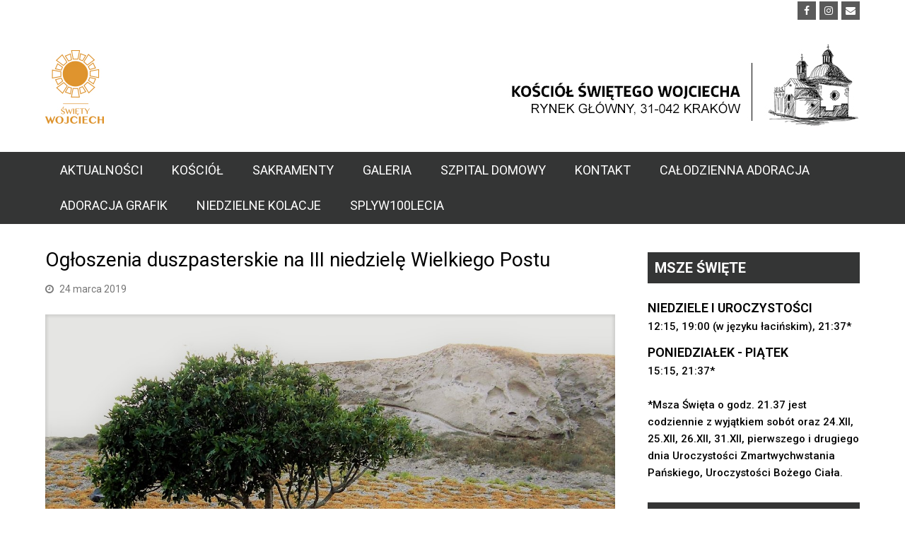

--- FILE ---
content_type: text/html; charset=UTF-8
request_url: https://wojciechnarynku.pl/ogloszenia-duszpasterskie-na-iii-niedziele-wielkiego-postu-2/
body_size: 11664
content:
<!DOCTYPE html>
<html lang="pl-PL" >
<head>
<meta charset="UTF-8" />
<link rel="profile" href="http://gmpg.org/xfn/11">
<link rel="pingback" href="https://wojciechnarynku.pl/xmlrpc.php">
<title>Ogłoszenia duszpasterskie na III niedzielę Wielkiego Postu | Kościół św. Wojciecha</title>
<meta name="viewport" content="width=device-width, initial-scale=1">
<meta name="generator" content="Total WordPress Theme 3.6.0" />

<!-- All In One SEO Pack 3.6.2[187,282] -->
<script type="application/ld+json" class="aioseop-schema">{"@context":"https://schema.org","@graph":[{"@type":"Organization","@id":"https://wojciechnarynku.pl/#organization","url":"https://wojciechnarynku.pl/","name":"Kościół św. Wojciecha","sameAs":[]},{"@type":"WebSite","@id":"https://wojciechnarynku.pl/#website","url":"https://wojciechnarynku.pl/","name":"Kościół św. Wojciecha","publisher":{"@id":"https://wojciechnarynku.pl/#organization"}},{"@type":"WebPage","@id":"https://wojciechnarynku.pl/ogloszenia-duszpasterskie-na-iii-niedziele-wielkiego-postu-2/#webpage","url":"https://wojciechnarynku.pl/ogloszenia-duszpasterskie-na-iii-niedziele-wielkiego-postu-2/","inLanguage":"pl-PL","name":"Ogłoszenia duszpasterskie na III niedzielę Wielkiego Postu","isPartOf":{"@id":"https://wojciechnarynku.pl/#website"},"breadcrumb":{"@id":"https://wojciechnarynku.pl/ogloszenia-duszpasterskie-na-iii-niedziele-wielkiego-postu-2/#breadcrumblist"},"image":{"@type":"ImageObject","@id":"https://wojciechnarynku.pl/ogloszenia-duszpasterskie-na-iii-niedziele-wielkiego-postu-2/#primaryimage","url":"https://wojciechnarynku.pl/wp-content/uploads/2019/03/1200px-Lonely_Tree.jpg","width":1200,"height":615},"primaryImageOfPage":{"@id":"https://wojciechnarynku.pl/ogloszenia-duszpasterskie-na-iii-niedziele-wielkiego-postu-2/#primaryimage"},"datePublished":"2019-03-24T07:00:26+00:00","dateModified":"2019-03-24T07:52:50+00:00"},{"@type":"Article","@id":"https://wojciechnarynku.pl/ogloszenia-duszpasterskie-na-iii-niedziele-wielkiego-postu-2/#article","isPartOf":{"@id":"https://wojciechnarynku.pl/ogloszenia-duszpasterskie-na-iii-niedziele-wielkiego-postu-2/#webpage"},"author":{"@id":"https://wojciechnarynku.pl/author/rektorrektoratu/#author"},"headline":"Ogłoszenia duszpasterskie na III niedzielę Wielkiego Postu","datePublished":"2019-03-24T07:00:26+00:00","dateModified":"2019-03-24T07:52:50+00:00","commentCount":0,"mainEntityOfPage":{"@id":"https://wojciechnarynku.pl/ogloszenia-duszpasterskie-na-iii-niedziele-wielkiego-postu-2/#webpage"},"publisher":{"@id":"https://wojciechnarynku.pl/#organization"},"articleSection":"aktualnosci","image":{"@type":"ImageObject","@id":"https://wojciechnarynku.pl/ogloszenia-duszpasterskie-na-iii-niedziele-wielkiego-postu-2/#primaryimage","url":"https://wojciechnarynku.pl/wp-content/uploads/2019/03/1200px-Lonely_Tree.jpg","width":1200,"height":615}},{"@type":"Person","@id":"https://wojciechnarynku.pl/author/rektorrektoratu/#author","name":"Rektor","sameAs":[],"image":{"@type":"ImageObject","@id":"https://wojciechnarynku.pl/#personlogo","url":"https://secure.gravatar.com/avatar/1bb515a72ebd69f2748521835eabb521?s=96&d=mm&r=g","width":96,"height":96,"caption":"Rektor"}},{"@type":"BreadcrumbList","@id":"https://wojciechnarynku.pl/ogloszenia-duszpasterskie-na-iii-niedziele-wielkiego-postu-2/#breadcrumblist","itemListElement":[{"@type":"ListItem","position":1,"item":{"@type":"WebPage","@id":"https://wojciechnarynku.pl/","url":"https://wojciechnarynku.pl/","name":"Kościół św. Wojciecha na Rynku w Krakowie"}},{"@type":"ListItem","position":2,"item":{"@type":"WebPage","@id":"https://wojciechnarynku.pl/ogloszenia-duszpasterskie-na-iii-niedziele-wielkiego-postu-2/","url":"https://wojciechnarynku.pl/ogloszenia-duszpasterskie-na-iii-niedziele-wielkiego-postu-2/","name":"Ogłoszenia duszpasterskie na III niedzielę Wielkiego Postu"}}]}]}</script>
<link rel="canonical" href="https://wojciechnarynku.pl/ogloszenia-duszpasterskie-na-iii-niedziele-wielkiego-postu-2/" />
<!-- All In One SEO Pack -->
<link rel='dns-prefetch' href='//fonts.googleapis.com' />
<link rel='dns-prefetch' href='//s.w.org' />
<link rel="alternate" type="application/rss+xml" title="Kościół św. Wojciecha &raquo; Kanał z wpisami" href="https://wojciechnarynku.pl/feed/" />
<link rel="alternate" type="application/rss+xml" title="Kościół św. Wojciecha &raquo; Kanał z komentarzami" href="https://wojciechnarynku.pl/comments/feed/" />
<link rel="alternate" type="text/calendar" title="Kościół św. Wojciecha &raquo; iCal Feed" href="https://wojciechnarynku.pl/events/?ical=1" />
<link rel="alternate" type="application/rss+xml" title="Kościół św. Wojciecha &raquo; Ogłoszenia duszpasterskie na III niedzielę Wielkiego Postu Kanał z komentarzami" href="https://wojciechnarynku.pl/ogloszenia-duszpasterskie-na-iii-niedziele-wielkiego-postu-2/feed/" />
<!-- This site uses the Google Analytics by ExactMetrics plugin v6.2.1 - Using Analytics tracking - https://www.exactmetrics.com/ -->
<script type="text/javascript" data-cfasync="false">
	var em_version         = '6.2.1';
	var em_track_user      = true;
	var em_no_track_reason = '';
	
	var disableStr = 'ga-disable-UA-98166993-1';

	/* Function to detect opted out users */
	function __gaTrackerIsOptedOut() {
		return document.cookie.indexOf(disableStr + '=true') > -1;
	}

	/* Disable tracking if the opt-out cookie exists. */
	if ( __gaTrackerIsOptedOut() ) {
		window[disableStr] = true;
	}

	/* Opt-out function */
	function __gaTrackerOptout() {
	  document.cookie = disableStr + '=true; expires=Thu, 31 Dec 2099 23:59:59 UTC; path=/';
	  window[disableStr] = true;
	}

	if ( 'undefined' === typeof gaOptout ) {
		function gaOptout() {
			__gaTrackerOptout();
		}
	}
	
	if ( em_track_user ) {
		(function(i,s,o,g,r,a,m){i['GoogleAnalyticsObject']=r;i[r]=i[r]||function(){
			(i[r].q=i[r].q||[]).push(arguments)},i[r].l=1*new Date();a=s.createElement(o),
			m=s.getElementsByTagName(o)[0];a.async=1;a.src=g;m.parentNode.insertBefore(a,m)
		})(window,document,'script','//www.google-analytics.com/analytics.js','__gaTracker');

window.ga = __gaTracker;		__gaTracker('create', 'UA-98166993-1', 'auto');
		__gaTracker('set', 'forceSSL', true);
		__gaTracker('send','pageview');
		__gaTracker( function() { window.ga = __gaTracker; } );
	} else {
		console.log( "" );
		(function() {
			/* https://developers.google.com/analytics/devguides/collection/analyticsjs/ */
			var noopfn = function() {
				return null;
			};
			var noopnullfn = function() {
				return null;
			};
			var Tracker = function() {
				return null;
			};
			var p = Tracker.prototype;
			p.get = noopfn;
			p.set = noopfn;
			p.send = noopfn;
			var __gaTracker = function() {
				var len = arguments.length;
				if ( len === 0 ) {
					return;
				}
				var f = arguments[len-1];
				if ( typeof f !== 'object' || f === null || typeof f.hitCallback !== 'function' ) {
					console.log( 'Not running function __gaTracker(' + arguments[0] + " ....) because you are not being tracked. " + em_no_track_reason );
					return;
				}
				try {
					f.hitCallback();
				} catch (ex) {

				}
			};
			__gaTracker.create = function() {
				return new Tracker();
			};
			__gaTracker.getByName = noopnullfn;
			__gaTracker.getAll = function() {
				return [];
			};
			__gaTracker.remove = noopfn;
			window['__gaTracker'] = __gaTracker;
			window.ga = __gaTracker;		})();
		}
</script>
<!-- / Google Analytics by ExactMetrics -->
<link rel='stylesheet' id='scap.flashblock-css'  href='https://wojciechnarynku.pl/wp-content/plugins/compact-wp-audio-player/css/flashblock.css?ver=4.9.26' type='text/css' media='all' />
<link rel='stylesheet' id='scap.player-css'  href='https://wojciechnarynku.pl/wp-content/plugins/compact-wp-audio-player/css/player.css?ver=4.9.26' type='text/css' media='all' />
<link rel='stylesheet' id='js_composer_front-css'  href='https://wojciechnarynku.pl/wp-content/plugins/js_composer/assets/css/js_composer.min.css?ver=5.0.1' type='text/css' media='all' />
<link rel='stylesheet' id='tribe-common-skeleton-style-css'  href='https://wojciechnarynku.pl/wp-content/plugins/the-events-calendar/common/src/resources/css/common-skeleton.min.css?ver=4.12.6' type='text/css' media='all' />
<link rel='stylesheet' id='tribe-tooltip-css'  href='https://wojciechnarynku.pl/wp-content/plugins/the-events-calendar/common/src/resources/css/tooltip.min.css?ver=4.12.6' type='text/css' media='all' />
<link rel='stylesheet' id='layerslider-css'  href='https://wojciechnarynku.pl/wp-content/plugins/LayerSlider/static/css/layerslider.css?ver=5.6.9' type='text/css' media='all' />
<link rel='stylesheet' id='ls-google-fonts-css'  href='https://fonts.googleapis.com/css?family=Lato:100,300,regular,700,900%7COpen+Sans:300%7CIndie+Flower:regular%7COswald:300,regular,700&#038;subset=latin%2Clatin-ext' type='text/css' media='all' />
<link rel='stylesheet' id='rs-plugin-settings-css'  href='https://wojciechnarynku.pl/wp-content/plugins/revslider/public/assets/css/settings.css?ver=5.3.0' type='text/css' media='all' />
<style id='rs-plugin-settings-inline-css' type='text/css'>
#rs-demo-id {}
</style>
<link rel='stylesheet' id='widgetopts-styles-css'  href='https://wojciechnarynku.pl/wp-content/plugins/widget-options/assets/css/widget-options.css' type='text/css' media='all' />
<link rel='stylesheet' id='wpex-style-css'  href='https://wojciechnarynku.pl/wp-content/themes/total-3.6.0/style.css?ver=3.6.0' type='text/css' media='all' />
<link rel='stylesheet' id='wpex-google-font-roboto-css'  href='//fonts.googleapis.com/css?family=Roboto%3A100%2C200%2C300%2C400%2C500%2C600%2C700%2C800%2C900100italic%2C200italic%2C300italic%2C400italic%2C500italic%2C600italic%2C700italic%2C800italic%2C900italic&#038;subset=latin%2Clatin-ext&#038;ver=4.9.26' type='text/css' media='all' />
<link rel='stylesheet' id='wpex-visual-composer-css'  href='https://wojciechnarynku.pl/wp-content/themes/total-3.6.0/assets/css/wpex-visual-composer.css?ver=3.6.0' type='text/css' media='all' />
<link rel='stylesheet' id='wpex-visual-composer-extend-css'  href='https://wojciechnarynku.pl/wp-content/themes/total-3.6.0/assets/css/wpex-visual-composer-extend.css?ver=3.6.0' type='text/css' media='all' />
<link rel='stylesheet' id='wpex-tribe-events-css'  href='https://wojciechnarynku.pl/wp-content/themes/total-3.6.0/assets/css/wpex-tribe-events.css?ver=4.9.26' type='text/css' media='all' />
<link rel='stylesheet' id='wpex-layerslider-css'  href='https://wojciechnarynku.pl/wp-content/themes/total-3.6.0/assets/css/wpex-layerslider.css?ver=3.6.0' type='text/css' media='all' />
<!--[if IE 8]>
<link rel='stylesheet' id='wpex-ie8-css'  href='https://wojciechnarynku.pl/wp-content/themes/total-3.6.0/assets/css/wpex-ie8.css?ver=3.6.0' type='text/css' media='all' />
<![endif]-->
<!--[if IE 9]>
<link rel='stylesheet' id='wpex-ie9-css'  href='https://wojciechnarynku.pl/wp-content/themes/total-3.6.0/assets/css/wpex-ie9.css?ver=3.6.0' type='text/css' media='all' />
<![endif]-->
<link rel='stylesheet' id='wpex-responsive-css'  href='https://wojciechnarynku.pl/wp-content/themes/total-3.6.0/assets/css/wpex-responsive.css?ver=3.6.0' type='text/css' media='all' />
<script type='text/javascript' src='https://wojciechnarynku.pl/wp-content/plugins/compact-wp-audio-player/js/soundmanager2-nodebug-jsmin.js?ver=4.9.26'></script>
<script type='text/javascript'>
/* <![CDATA[ */
var exactmetrics_frontend = {"js_events_tracking":"true","download_extensions":"zip,mp3,mpeg,pdf,docx,pptx,xlsx,rar","inbound_paths":"[{\"path\":\"\\\/go\\\/\",\"label\":\"affiliate\"},{\"path\":\"\\\/recommend\\\/\",\"label\":\"affiliate\"}]","home_url":"https:\/\/wojciechnarynku.pl","hash_tracking":"false"};
/* ]]> */
</script>
<script type='text/javascript' src='https://wojciechnarynku.pl/wp-content/plugins/google-analytics-dashboard-for-wp/assets/js/frontend.min.js?ver=6.2.1'></script>
<script type='text/javascript' src='https://wojciechnarynku.pl/wp-content/plugins/LayerSlider/static/js/greensock.js?ver=1.11.8'></script>
<script type='text/javascript' src='https://wojciechnarynku.pl/wp-includes/js/jquery/jquery.js?ver=1.12.4'></script>
<script type='text/javascript' src='https://wojciechnarynku.pl/wp-includes/js/jquery/jquery-migrate.min.js?ver=1.4.1'></script>
<script type='text/javascript'>
/* <![CDATA[ */
var LS_Meta = {"v":"5.6.9"};
/* ]]> */
</script>
<script type='text/javascript' src='https://wojciechnarynku.pl/wp-content/plugins/LayerSlider/static/js/layerslider.kreaturamedia.jquery.js?ver=5.6.9'></script>
<script type='text/javascript' src='https://wojciechnarynku.pl/wp-content/plugins/LayerSlider/static/js/layerslider.transitions.js?ver=5.6.9'></script>
<script type='text/javascript' src='https://wojciechnarynku.pl/wp-content/plugins/revslider/public/assets/js/jquery.themepunch.tools.min.js?ver=5.3.0'></script>
<script type='text/javascript' src='https://wojciechnarynku.pl/wp-content/plugins/revslider/public/assets/js/jquery.themepunch.revolution.min.js?ver=5.3.0'></script>
<!--[if lt IE 9]>
<script type='text/javascript' src='https://wojciechnarynku.pl/wp-content/themes/total-3.6.0/assets/js/dynamic/html5.js?ver=3.6.0'></script>
<![endif]-->
<meta name="generator" content="Powered by LayerSlider 5.6.9 - Multi-Purpose, Responsive, Parallax, Mobile-Friendly Slider Plugin for WordPress." />
<!-- LayerSlider updates and docs at: https://kreaturamedia.com/layerslider-responsive-wordpress-slider-plugin/ -->
<link rel='https://api.w.org/' href='https://wojciechnarynku.pl/wp-json/' />
<link rel="EditURI" type="application/rsd+xml" title="RSD" href="https://wojciechnarynku.pl/xmlrpc.php?rsd" />
<link rel="wlwmanifest" type="application/wlwmanifest+xml" href="https://wojciechnarynku.pl/wp-includes/wlwmanifest.xml" /> 
<link rel='prev' title='Ogłoszenia duszpasterskie na II niedzielę Wielkiego Postu' href='https://wojciechnarynku.pl/ogloszenia-duszpasterskie-na-ii-niedziele-wielkiego-postu-2/' />
<link rel='next' title='Ogłoszenia duszpasterskie na IV niedzielę Wielkiego Postu' href='https://wojciechnarynku.pl/ogloszenia-duszpasterskie-na-iv-niedziele-wielkiego-postu-2/' />
<meta name="generator" content="WordPress 4.9.26" />
<link rel='shortlink' href='https://wojciechnarynku.pl/?p=1405' />
<link rel="alternate" type="application/json+oembed" href="https://wojciechnarynku.pl/wp-json/oembed/1.0/embed?url=https%3A%2F%2Fwojciechnarynku.pl%2Fogloszenia-duszpasterskie-na-iii-niedziele-wielkiego-postu-2%2F" />
<link rel="alternate" type="text/xml+oembed" href="https://wojciechnarynku.pl/wp-json/oembed/1.0/embed?url=https%3A%2F%2Fwojciechnarynku.pl%2Fogloszenia-duszpasterskie-na-iii-niedziele-wielkiego-postu-2%2F&#038;format=xml" />
<meta name="tec-api-version" content="v1"><meta name="tec-api-origin" content="https://wojciechnarynku.pl"><link rel="https://theeventscalendar.com/" href="https://wojciechnarynku.pl/wp-json/tribe/events/v1/" /><!-- All in one Favicon 4.7 --><link rel="icon" href="http:s//wojciechnarynku.pl/wp-content/uploads/2017/04/favico.png" type="image/png"/>
<link rel="apple-touch-icon" href="https://wojciechnarynku.pl/wp-content/uploads/2017/04/apple-icon-180x180.png" />
<meta name="generator" content="Powered by Visual Composer - drag and drop page builder for WordPress."/>
<!--[if lte IE 9]><link rel="stylesheet" type="text/css" href="https://wojciechnarynku.pl/wp-content/plugins/js_composer/assets/css/vc_lte_ie9.min.css" media="screen"><![endif]--><noscript><style type="text/css"> .wpb_animate_when_almost_visible { opacity: 1; }</style></noscript><style type="text/css" data-type="wpex-css">/*TYPOGRAPHY*/body{font-family:"Roboto";font-style:normal;font-size:15px;color:#000000}#top-bar-content{font-family:"Roboto"}#site-navigation .dropdown-menu a{font-family:"Roboto";font-weight:400;font-style:normal;font-size:18px;text-transform:uppercase}#site-navigation .dropdown-menu ul a{text-transform:uppercase}.wpex-mobile-menu,#sidr-main{text-transform:uppercase}.single-post-title{font-family:"Roboto"}.sidebar-box .widget-title{font-family:"Roboto";font-weight:700;font-style:normal;font-size:20px;text-transform:uppercase}/*CUSTOMIZER STYLING*/@media only screen and (min-width:960px){.content-area{width:70%}}@media only screen and (min-width:960px){.content-area{max-width:70%}}@media only screen and (min-width:960px){#sidebar{width:26%}}@media only screen and (min-width:960px){#sidebar{max-width:26%}}@media only screen and (min-width:960px){#site-logo img{max-width:200px}}.full-width-main-layout .container,.full-width-main-layout .vc_row-fluid.container,.boxed-main-layout #wrap{width:1220px}.content-area{}#sidebar{}#top-bar-wrap{border-color:#ffffff}#top-bar-content a{color:#000000}#top-bar-social-alt a{color:#000000}#site-logo{padding-top:10px}#site-logo img{}#site-navigation-wrap{background-color:#343535;border-color:#343535}#site-navigation-sticky-wrapper.is-sticky #site-navigation-wrap{background-color:#343535;border-color:#343535}#site-navigation li{border-color:#343535}#site-navigation a{border-color:#343535}#site-navigation ul{border-color:#343535}#site-navigation{border-color:#343535}.navbar-style-six #site-navigation{border-color:#343535}#site-navigation .dropdown-menu >li >a{color:#ffffff}#site-navigation .dropdown-menu >li >a:hover{color:#fdd78e;background-color:#dc9339}#site-navigation .dropdown-menu >.current-menu-item >a,#site-navigation .dropdown-menu >.current-menu-parent >a,#site-navigation .dropdown-menu >.current-menu-item >a:hover,#site-navigation .dropdown-menu >.current-menu-parent >a:hover{background-color:#dc9339}.wpex-dropdowns-caret .dropdown-menu ul:after{border-bottom-color:#dc9339}#site-header #site-navigation .dropdown-menu ul >li >a:hover{color:#fdd78e;background-color:#dc9339}#footer-inner{padding:5px}#footer{background-color:#343535}#footer-bottom-inner{padding:0 0 0 0}#footer-bottom{background:#343535}.wpex-vc-column-wrapper{margin-bottom:40px}/*CUSTOM CSS*/.wpex-accent-color,a.wpex-accent-color,#site-navigation .dropdown-menu a:hover,#site-navigation .dropdown-menu >.current-menu-item >a,#site-navigation .dropdown-menu >.current-menu-parent >a,h1 a:hover,h2 a:hover,a:hover h2,h3 a:hover,h4 a:hover,h5 a:hover,h6 a:hover,.entry-title a:hover,.modern-menu-widget a:hover{color:#fff !important}}#specialFoot{margin-top:50px !important}#specialFoot .firdtB,#specialFoot .social{float:right}#specialFoot .info{text-align:center}#specialFoot .social{width:32px;height:40px}#specialFoot .fbFoot{background-image:url('/wp-content/uploads/2017/03/f-social.png');background-position:0 -28px;background-repeat:no-repeat;margin-top:20px}#specialFoot .konFoot{background-image:url('/wp-content/uploads/2017/03/f-social.png');background-position:0 -70px;background-repeat:no-repeat;margin-top:5px}#specialFoot .socCont{width:100%;overflow:hidden}@media (max-width:480px){#specialFoot .social{float:left}}/*nagłowek aktualnośći*/.aktualnosciCont .aktNaglowek{background-color:#D99A4D !important}/*info o spowiedzi w prawej kol*/.tribe-list-widget .tribe-events-list-widget-events{padding:0 !important}</style>

<!-- GA wojciech-->
<script>
  (function(i,s,o,g,r,a,m){i['GoogleAnalyticsObject']=r;i[r]=i[r]||function(){
  (i[r].q=i[r].q||[]).push(arguments)},i[r].l=1*new Date();a=s.createElement(o),
  m=s.getElementsByTagName(o)[0];a.async=1;a.src=g;m.parentNode.insertBefore(a,m)
  })(window,document,'script','https://www.google-analytics.com/analytics.js','ga');

  ga('create', 'UA-98166993-1', 'auto');
  ga('send', 'pageview');

</script>
</head>

<!-- Begin Body -->
<body class="post-template-default single single-post postid-1405 single-format-standard wp-custom-logo tribe-no-js tribe-bar-is-disabled wpex-theme wpex-responsive full-width-main-layout no-composer wpex-live-site has-sidebar content-right-sidebar post-in-category-aktualnosci has-topbar sidebar-widget-icons hasnt-overlay-header page-header-disabled wpex-mobile-toggle-menu-icon_buttons has-mobile-menu wpex-has-fixed-footer wpb-js-composer js-comp-ver-5.0.1 vc_responsive" itemscope="itemscope" itemtype="Article">

<span data-ls_id="#site_top"></span>
<div id="outer-wrap" class="clr">

	
	<div id="wrap" class="clr">

		

	<div id="top-bar-wrap" class="clr visible-desktop">
		<div id="top-bar" class="clr container">
			

<div id="top-bar-social" class="clr top-bar-right social-style-black-ch">

	<a href="https://www.facebook.com/wojciechnarynku" title="Facebook" class="wpex-facebook wpex-social-btn wpex-social-btn-black-ch wpex-social-bg-hover" target="_blank"><span class="fa fa-facebook" aria-hidden="true"></span><span class="screen-reader-text">Facebook Profile</span></a><a href="https://www.instagram.com/wojciechnarynku/" title="Instagram" class="wpex-instagram wpex-social-btn wpex-social-btn-black-ch wpex-social-bg-hover" target="_blank"><span class="fa fa-instagram" aria-hidden="true"></span><span class="screen-reader-text">Instagram Profile</span></a><a href="kontakt" title="Email" class="wpex-email wpex-social-btn wpex-social-btn-black-ch wpex-social-bg-hover" target="_blank"><span class="fa fa-envelope" aria-hidden="true"></span><span class="screen-reader-text">Email Profile</span></a>
</div><!-- #top-bar-social -->		</div><!-- #top-bar -->
	</div><!-- #top-bar-wrap -->



<header id="site-header" class="header-two wpex-dropdown-style-minimal-sq dyn-styles clr" itemscope="itemscope" itemtype="http://schema.org/WPHeader">

	
	<div id="site-header-inner" class="container clr">

		
<div id="site-logo" class="site-branding clr header-two-logo">
	<div id="site-logo-inner" class="clr">
									<a href="https://wojciechnarynku.pl/" title="Kościół św. Wojciecha" rel="home" class="main-logo"><img src="https://wojciechnarynku.pl/wp-content/uploads/2025/09/logo-4.jpg" alt="Kościół św. Wojciecha" class="logo-img" data-no-retina /></a>
											</div><!-- #site-logo-inner -->
</div><!-- #site-logo -->
	<aside id="header-aside" class="clr visible-desktop header-two-aside">
		<div class="header-aside-content clr"><img class="img-responsive" style="max-widh:100%; float:left; " src="/wp-content/uploads/2018/10/NEWLOGO.jpg"/></div>
			</aside><!-- #header-two-aside -->


<div id="mobile-menu" class="clr wpex-mobile-menu-toggle wpex-hidden">
			<a href="#" class="mobile-menu-toggle"><span class="fa fa-navicon"></span></a>
		</div><!-- #mobile-menu -->
	</div><!-- #site-header-inner -->

	
	
	<div id="site-navigation-wrap" class="navbar-style-two fixed-nav wpex-dropdowns-shadow-one clr">

		<nav id="site-navigation" class="navigation main-navigation clr container" itemscope="itemscope" itemtype="http://schema.org/SiteNavigationElement">

			
				<ul id="menu-main" class="dropdown-menu sf-menu"><li id="menu-item-327" class="menu-item menu-item-type-post_type menu-item-object-page menu-item-327"><a href="https://wojciechnarynku.pl/aktualnosci/"><span class="link-inner">AKTUALNOŚCI</span></a></li>
<li id="menu-item-400" class="menu-item menu-item-type-post_type menu-item-object-page menu-item-has-children dropdown menu-item-400"><a href="https://wojciechnarynku.pl/kosciol/historia/"><span class="link-inner">KOŚCIÓŁ</span></a>
<ul class="sub-menu">
	<li id="menu-item-60" class="menu-item menu-item-type-post_type menu-item-object-page menu-item-60"><a href="https://wojciechnarynku.pl/kosciol/historia/"><span class="link-inner">HISTORIA</span></a></li>
	<li id="menu-item-77" class="menu-item menu-item-type-post_type menu-item-object-page menu-item-77"><a href="https://wojciechnarynku.pl/kosciol/zwiedzanie/"><span class="link-inner">ZWIEDZANIE</span></a></li>
	<li id="menu-item-421" class="menu-item menu-item-type-post_type menu-item-object-page menu-item-421"><a href="https://wojciechnarynku.pl/kosciol/wesprzyj-nas/"><span class="link-inner">Wesprzyj nas</span></a></li>
</ul>
</li>
<li id="menu-item-83" class="menu-item menu-item-type-post_type menu-item-object-page menu-item-83"><a href="https://wojciechnarynku.pl/sakramenty/"><span class="link-inner">SAKRAMENTY</span></a></li>
<li id="menu-item-52" class="menu-item menu-item-type-post_type menu-item-object-page menu-item-52"><a href="https://wojciechnarynku.pl/galeria/"><span class="link-inner">GALERIA</span></a></li>
<li id="menu-item-581" class="menu-item menu-item-type-post_type menu-item-object-page menu-item-has-children dropdown menu-item-581"><a href="https://wojciechnarynku.pl/szpital-domowy/idea/"><span class="link-inner">SZPITAL DOMOWY</span></a>
<ul class="sub-menu">
	<li id="menu-item-334" class="menu-item menu-item-type-custom menu-item-object-custom menu-item-334"><a href="/dyzury"><span class="link-inner">Dyżury</span></a></li>
	<li id="menu-item-122" class="menu-item menu-item-type-post_type menu-item-object-page menu-item-122"><a href="https://wojciechnarynku.pl/szpital-domowy/idea/"><span class="link-inner">Idea</span></a></li>
	<li id="menu-item-126" class="menu-item menu-item-type-post_type menu-item-object-page menu-item-126"><a href="https://wojciechnarynku.pl/szpital-domowy/swiadectwa/"><span class="link-inner">Świadectwa</span></a></li>
	<li id="menu-item-411" class="menu-item menu-item-type-post_type menu-item-object-page menu-item-411"><a href="https://wojciechnarynku.pl/szpital-domowy/poradnia/"><span class="link-inner">Poradnia Szpitala Domowego</span></a></li>
	<li id="menu-item-418" class="menu-item menu-item-type-post_type menu-item-object-page menu-item-418"><a href="https://wojciechnarynku.pl/szpital-domowy/skrzynka-intencji/"><span class="link-inner">Skrzynka intencji</span></a></li>
</ul>
</li>
<li id="menu-item-51" class="menu-item menu-item-type-post_type menu-item-object-page menu-item-51"><a href="https://wojciechnarynku.pl/kontakt/"><span class="link-inner">KONTAKT</span></a></li>
<li id="menu-item-2901" class="menu-item menu-item-type-post_type menu-item-object-page menu-item-2901"><a href="https://wojciechnarynku.pl/calodzienna-adoracja/"><span class="link-inner">CAŁODZIENNA ADORACJA</span></a></li>
<li id="menu-item-2845" class="menu-item menu-item-type-post_type menu-item-object-page menu-item-2845"><a href="https://wojciechnarynku.pl/adoracja-grafik/"><span class="link-inner">ADORACJA GRAFIK</span></a></li>
<li id="menu-item-4539" class="menu-item menu-item-type-post_type menu-item-object-page menu-item-4539"><a href="https://wojciechnarynku.pl/sniadanie-adwentowe/"><span class="link-inner">NIEDZIELNE KOLACJE</span></a></li>
<li id="menu-item-5429" class="menu-item menu-item-type-custom menu-item-object-custom menu-item-5429"><a href="https://www.splyw100lecia.pl/"><span class="link-inner">Splyw100lecia</span></a></li>
</ul>
			
		</nav><!-- #site-navigation -->

	</div><!-- #site-navigation-wrap -->

	

</header><!-- #header -->


		
		<main id="main" class="site-main clr" >

			
	<div id="content-wrap" class="container clr">

		
		<div id="primary" class="content-area clr">

			
			<div id="content" class="site-content clr">

				
				
<article class="single-blog-article clr" >

	
<header class="single-blog-header clr">
	<h1 class="single-post-title entry-title" itemprop="headline">Ogłoszenia duszpasterskie na III niedzielę Wielkiego Postu</h1><!-- .single-post-title -->
</header><!-- .blog-single-header -->
<ul class="meta clr">

	
		
			<li class="meta-date"><span class="fa fa-clock-o" aria-hidden="true"></span><time class="updated" datetime="2019-03-24" itemprop="datePublished" pubdate>24 marca 2019</time></li>

		
	
</ul><!-- .meta -->
	<div id="post-media" class="clr">

					<img src="https://wojciechnarynku.pl/wp-content/uploads/2019/03/1200px-Lonely_Tree.jpg" width="1200" height="615" alt="1200px Lonely Tree" itemprop="image" />		
		
	</div><!-- #post-media -->


<div class="entry clr" itemprop="text"><ol>
<li style="text-align: justify;">Dziś III niedziela Wielkiego Postu.</li>
<li style="text-align: justify;">Jutro <strong>Uroczystość Zwiastowania Pańskiego. </strong>Jest to również Dzień Świętości Życia. W tym dniu można złożyć deklarację <em>Duchowej Adopcji Dziecka Poczętego</em> i podjąć dziewięciomiesięczną modlitwę za dziecko w łonie matki, którego życie jest zagrożone. Deklaracje, wraz z tekstem codziennej modlitwy są wyłożone z tyłu kościoła. Osoby, które zdecydują się na <em>Duchową Adopcję</em>, są proszone o złożenie potwierdzenia ? nawet anonimowo ? do koszyka, który znajduje się przy deklaracjach.</li>
<li style="text-align: justify;">W Zwiastowanie Pańskie w Bazylice Mariackiej Mszę świętą o godz. 18.30 odprawi ksiądz arcybiskup, jako kolejną wielkopostną Liturgię Stacyjną.</li>
<li style="text-align: justify;">W tym tygodniu w środę wieczorną adorację w naszym kościele poprowadzi Róża św. Franciszka. Zachęcamy przy tej okazji osoby chętne do utworzenia drugiej Róży różańcowej, która podejmie systematyczną modlitwę o odnowę moralną naszego miasta, o zostawienie takiej informacji w zakrystii.</li>
<li style="text-align: justify;">W czwartek adorację wieczorną od godz. 20.00 podejmie Ruch Czystych Serc.</li>
<li style="text-align: justify;">W zakrystii Bazyliki Mariackiej można nabyć wielkanocne baranki wspierając tym samym dzieła Caritas.</li>
<li style="text-align: justify;">Bóg zapłać za ofiary składane na utrzymanie naszego kościoła i za wspólną dzisiejszą modlitwę. Zachęcamy wszystkich, by Wielki Post był czasem pogłębionej modlitwy, podejmowanych dzieł pokutnych i duchowego wzrostu.</li>
</ol>
</div>


<div class="wpex-social-share-wrap clr position-horizontal">

	
	<ul class="wpex-social-share position-horizontal style-minimal clr">

		
				<li class="share-facebook">
					<a href="https://www.facebook.com/sharer/sharer.php?u=https%3A%2F%2Fwojciechnarynku.pl%2Fogloszenia-duszpasterskie-na-iii-niedziele-wielkiego-postu-2%2F" title="Share on Facebook" onclick="javascript:window.open(this.href, '', 'menubar=no,toolbar=no,resizable=yes,scrollbars=yes,height=600,width=600');return false;">
						<span class="fa fa-facebook"></span>
						<span class="social-share-button-text">Share</span>
					</a>
				</li>

			
		
	</ul>

</div>
</article><!-- .entry -->
				
			</div><!-- #content -->

			
		</div><!-- #primary -->

		

<aside id="sidebar" class="sidebar-container sidebar-primary" itemscope="itemscope" itemtype="http://schema.org/WPSideBar">

	
	<div id="sidebar-inner" class="clr">

		<div id="text-2" class="extendedwopts-md-left sidebar-box widget widget_text clr"><div class="widget-title">MSZE ŚWIĘTE</div>			<div class="textwidget"><div class="mszeCont"><div class="infoTop">NIEDZIELE I UROCZYSTOŚCI</div>
<div class="infoMsze">
12:15, 19:00 (w języku łacińskim), 21:37*
</div>
<div class="infoTop">PONIEDZIAŁEK - PIĄTEK</div>
<div class="infoMsze">
15:15, 21:37*
</div>
</div>
<div class="infoMsze">
<br />*Msza Święta o godz. 21.37 jest codziennie z wyjątkiem sobót oraz 24.XII, 25.XII, 26.XII, 31.XII, pierwszego i drugiego dnia Uroczystości Zmartwychwstania Pańskiego, Uroczystości Bożego Ciała.
</div>
</div></div>
		</div><div id="text-4" class="sidebar-box widget widget_text clr"><div class="widget-title">PORADNIA SZPITALA DOMOWEGO</div>			<div class="textwidget">Poradnia pomaga osobom zmagającym się z problemami związanymi z seksualnością. <br/>
<strong><a href="/poradnia">czytaj więcej</a></strong></div>
		</div><div id="text-3" class="extendedwopts-md-justify sidebar-box widget widget_text clr"><div class="widget-title">Skrzynka intencji</div>			<div class="textwidget">Wyślij nam swoją <strong><a href="/szpital-domowy/skrzynka-intencji/">intencję</a><strong></div>
		</div><div id="text-5" class="extendedwopts-md-justify sidebar-box widget widget_text clr"><div class="widget-title">Wesprzyj nas</div>			<div class="textwidget"><div style="font-weight:400">Drodzy Ofiarodawcy, dziękujemy za wsparcie potrzeb kościoła św. Wojciecha oraz ofiary przekazywane na Poradnię Szpitala Domowego, która niesie pomoc osobom zranionym na tle seksualnym. Jesteśmy wdzięczni za każdą, nawet najmniejszą ofiarę. </div>
<strong><a href="/szpital-domowy/wesprzyj-nas/">czytaj więcej</a></strong></div>
		</div>
	</div><!-- #sidebar-inner -->

	
</aside><!-- #sidebar -->


	</div><!-- .container -->


            
        </main><!-- #main-content -->
                
        
        


    <footer id="footer" class="site-footer" itemscope="itemscope" itemtype="http://schema.org/WPFooter">

        
        <div id="footer-inner" class="container clr">

            
<div id="footer-widgets" class="wpex-row clr single-col-footer gap-1">

		<div class="footer-box span_1_of_1 col col-1">
		<div id="text-6" class="footer-widget widget widget_text clr">			<div class="textwidget"><div class="vc_row" id="specialFoot" style="margin-top:50px;">
<div class="vc_col-xs-4 vc_col-sm-6  vc_col-md-2 vc_col-lg-2"> 
  <img src="/wp-content/uploads/2017/03/f-logo.png" class="logo" />
  <img class="border firdtB vc_hidden-xs vc_hidden-sm" src="/wp-content/uploads/2017/03/f-border.png" />
</div>

<div class="vc_col-xs-8 vc_col-sm-6 vc_col-md-4 info"> 
  <img src="/wp-content/uploads/2020/11/info-kos-1.png" class="mid" />
  <img class="border firdtB vc_hidden-xs vc_hidden-sm" src="/wp-content/uploads/2017/03/f-border.png" />
</div>

<div class="vc_col-xs-10  vc_col-sm-6 vc_col-md-5 info"> 
  <a href="http://wojciechnarynku.pl/kontakt/?customize_changeset_uuid=595a3fcb-1272-4b8f-acaa-442e95bf5277&customize_autosaved=on"><img src="/wp-content/uploads/2020/11/info-kos-1-e1598028851110.png" class="mid" /></a>
  <img class="border firdtB vc_hidden-xs vc_hidden-sm" src="/wp-content/uploads/2017/03/f-border.png" />
</div>

<div class="vc_col-xs-2  vc_col-sm-6 vc_col-md-1"> 
<div class="socCont"> 
  <a href="https://www.facebook.com/wojciechnarynku" target="_blank" class="fbFoot social"></a>
</div><div class="socCont">   
  <a href="/kontakt/" target="self" class="konFoot social"></a>
</div>  

</div>

</div></div>
		</div>	</div><!-- .footer-one-box -->

		
	
	
	
</div><!-- #footer-widgets -->            
        </div><!-- #footer-widgets -->

        
    </footer><!-- #footer -->



    </div><!-- #wrap -->

    
</div><!-- .outer-wrap -->



<!-- WP Audio player plugin v1.9.6 - https://www.tipsandtricks-hq.com/wordpress-audio-music-player-plugin-4556/ -->
    <script type="text/javascript">
        soundManager.useFlashBlock = true; // optional - if used, required flashblock.css
        soundManager.url = 'https://wojciechnarynku.pl/wp-content/plugins/compact-wp-audio-player/swf/soundmanager2.swf';
        function play_mp3(flg, ids, mp3url, volume, loops)
        {
            //Check the file URL parameter value
            var pieces = mp3url.split("|");
            if (pieces.length > 1) {//We have got an .ogg file too
                mp3file = pieces[0];
                oggfile = pieces[1];
                //set the file URL to be an array with the mp3 and ogg file
                mp3url = new Array(mp3file, oggfile);
            }

            soundManager.createSound({
                id: 'btnplay_' + ids,
                volume: volume,
                url: mp3url
            });

            if (flg == 'play') {
                    soundManager.play('btnplay_' + ids, {
                    onfinish: function() {
                        if (loops == 'true') {
                            loopSound('btnplay_' + ids);
                        }
                        else {
                            document.getElementById('btnplay_' + ids).style.display = 'inline';
                            document.getElementById('btnstop_' + ids).style.display = 'none';
                        }
                    }
                });
            }
            else if (flg == 'stop') {
    //soundManager.stop('btnplay_'+ids);
                soundManager.pause('btnplay_' + ids);
            }
        }
        function show_hide(flag, ids)
        {
            if (flag == 'play') {
                document.getElementById('btnplay_' + ids).style.display = 'none';
                document.getElementById('btnstop_' + ids).style.display = 'inline';
            }
            else if (flag == 'stop') {
                document.getElementById('btnplay_' + ids).style.display = 'inline';
                document.getElementById('btnstop_' + ids).style.display = 'none';
            }
        }
        function loopSound(soundID)
        {
            window.setTimeout(function() {
                soundManager.play(soundID, {onfinish: function() {
                        loopSound(soundID);
                    }});
            }, 1);
        }
        function stop_all_tracks()
        {
            soundManager.stopAll();
            var inputs = document.getElementsByTagName("input");
            for (var i = 0; i < inputs.length; i++) {
                if (inputs[i].id.indexOf("btnplay_") == 0) {
                    inputs[i].style.display = 'inline';//Toggle the play button
                }
                if (inputs[i].id.indexOf("btnstop_") == 0) {
                    inputs[i].style.display = 'none';//Hide the stop button
                }
            }
        }
    </script>
    		<script>
		( function ( body ) {
			'use strict';
			body.className = body.className.replace( /\btribe-no-js\b/, 'tribe-js' );
		} )( document.body );
		</script>
		
<a href="#" id="site-scroll-top" aria-hidden="true"><span class="fa fa-chevron-up"></span></a>			<div id="sidr-close"><a href="#sidr-close" class="toggle-sidr-close" aria-hidden="true"></a></div>
	<script> /* <![CDATA[ */var tribe_l10n_datatables = {"aria":{"sort_ascending":": activate to sort column ascending","sort_descending":": activate to sort column descending"},"length_menu":"Show _MENU_ entries","empty_table":"No data available in table","info":"Showing _START_ to _END_ of _TOTAL_ entries","info_empty":"Showing 0 to 0 of 0 entries","info_filtered":"(filtered from _MAX_ total entries)","zero_records":"No matching records found","search":"Search:","all_selected_text":"All items on this page were selected. ","select_all_link":"Select all pages","clear_selection":"Clear Selection.","pagination":{"all":"All","next":"Next","previous":"Previous"},"select":{"rows":{"0":"","_":": Selected %d rows","1":": Selected 1 row"}},"datepicker":{"dayNames":["niedziela","poniedzia\u0142ek","wtorek","\u015broda","czwartek","pi\u0105tek","sobota"],"dayNamesShort":["niedz.","pon.","wt.","\u015br.","czw.","pt.","sob."],"dayNamesMin":["N","P","W","\u015a","C","P","S"],"monthNames":["stycze\u0144","luty","marzec","kwiecie\u0144","maj","czerwiec","lipiec","sierpie\u0144","wrzesie\u0144","pa\u017adziernik","listopad","grudzie\u0144"],"monthNamesShort":["stycze\u0144","luty","marzec","kwiecie\u0144","maj","czerwiec","lipiec","sierpie\u0144","wrzesie\u0144","pa\u017adziernik","listopad","grudzie\u0144"],"monthNamesMin":["sty","lut","mar","kw.","maj","cze","lip","sie","wrz","pa\u017a","lis","gru"],"nextText":"Nast\u0119pny","prevText":"Poprzedni","currentText":"Dzisiaj","closeText":"Gotowe","today":"Dzisiaj","clear":"Wyczy\u015b\u0107"}};/* ]]> */ </script><link rel='stylesheet' id='tribe-events-custom-jquery-styles-css'  href='https://wojciechnarynku.pl/wp-content/plugins/the-events-calendar/vendor/jquery/smoothness/jquery-ui-1.8.23.custom.css?ver=5.1.5' type='text/css' media='all' />
<link rel='stylesheet' id='tribe-events-bootstrap-datepicker-css-css'  href='https://wojciechnarynku.pl/wp-content/plugins/the-events-calendar/vendor/bootstrap-datepicker/css/bootstrap-datepicker.standalone.min.css?ver=5.1.5' type='text/css' media='all' />
<link rel='stylesheet' id='tribe-events-calendar-style-css'  href='https://wojciechnarynku.pl/wp-content/plugins/the-events-calendar/src/resources/css/tribe-events-theme.min.css?ver=5.1.5' type='text/css' media='all' />
<script type='text/javascript' src='https://wojciechnarynku.pl/wp-includes/js/comment-reply.min.js?ver=4.9.26'></script>
<script type='text/javascript'>
/* <![CDATA[ */
var wpexLocalize = {"isRTL":"","mainLayout":"full-width","menuSearchStyle":"disabled","siteHeaderStyle":"two","megaMenuJS":"1","superfishDelay":"600","superfishSpeed":"fast","superfishSpeedOut":"fast","hasMobileMenu":"1","mobileMenuBreakpoint":"960","mobileMenuStyle":"sidr","mobileMenuToggleStyle":"icon_buttons","localScrollUpdateHash":"","localScrollSpeed":"1000","localScrollEasing":"easeInOutExpo","scrollTopSpeed":"1000","scrollTopOffset":"100","carouselSpeed":"150","customSelects":".woocommerce-ordering .orderby, #dropdown_product_cat, .widget_categories select, .widget_archive select, #bbp_stick_topic_select, #bbp_topic_status_select, #bbp_destination_topic, .single-product .variations_form .variations select","overlaysMobileSupport":"1","hasStickyNavbar":"1","hasStickyNavbarMobile":"","stickyNavbarBreakPoint":"960","sidrSource":"#sidr-close, #site-navigation","sidrDisplace":"1","sidrSide":"left","sidrBodyNoScroll":"","sidrSpeed":"300","sidrDropdownTarget":"arrow","altercf7Prealoader":"1","iLightbox":{"auto":false,"skin":"minimal","path":"horizontal","infinite":true,"controls":{"arrows":true,"thumbnail":true,"fullscreen":true,"mousewheel":false},"effects":{"loadedFadeSpeed":50,"fadeSpeed":500},"show":{"title":true,"speed":200},"hide":{"speed":200},"overlay":{"blur":true,"opacity":0.9},"social":{"start":true,"show":"mouseenter","hide":"mouseleave","buttons":false}}};
/* ]]> */
</script>
<script type='text/javascript' src='https://wojciechnarynku.pl/wp-content/themes/total-3.6.0/assets/js/total-min.js?ver=3.6.0'></script>
<script type='text/javascript' src='https://wojciechnarynku.pl/wp-includes/js/wp-embed.min.js?ver=4.9.26'></script>

</body>
</html>